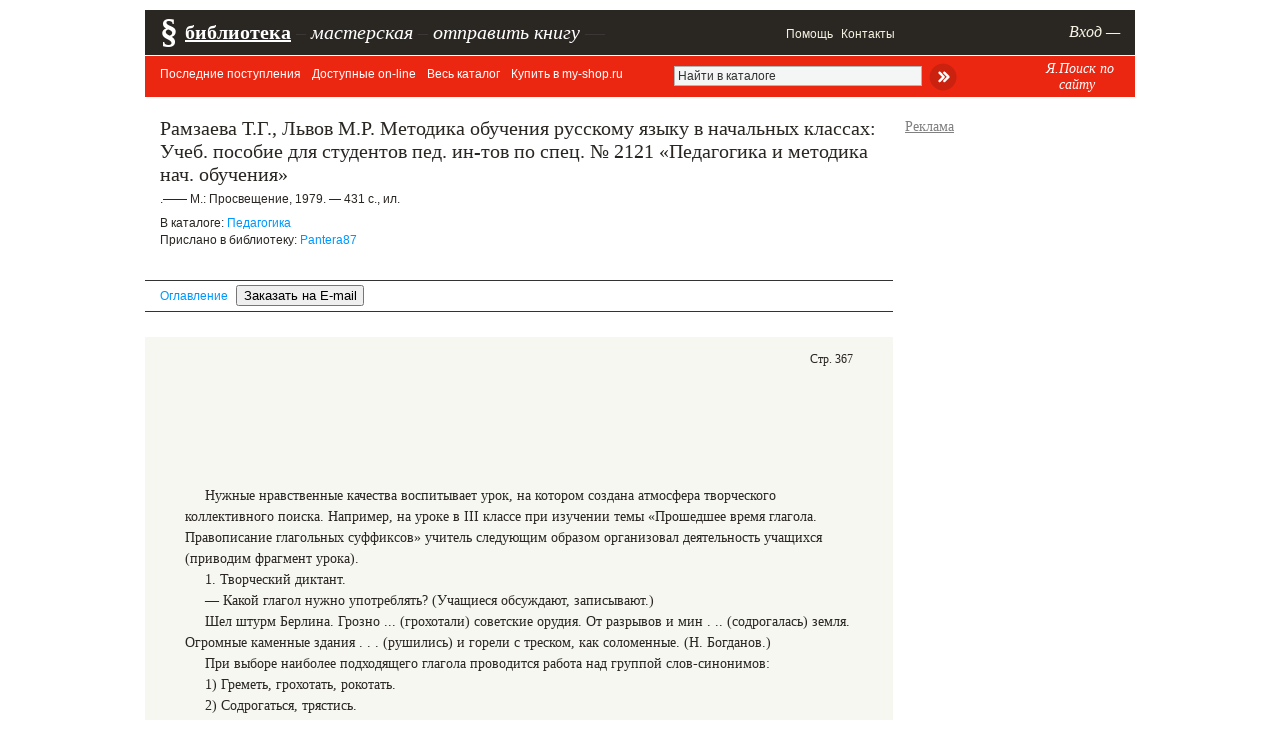

--- FILE ---
content_type: text/html; charset=windows-1251
request_url: https://pedlib.ru/Books/4/0033/4_0033-367.shtml
body_size: 5458
content:
<!DOCTYPE html>
<html xmlns="http://www.w3.org/1999/xhtml">
<head>
    <meta http-equiv="Content-Type"
          content="text/html; charset=windows-1251"/>
    <title>Рамзаева Т.Г., Львов М.Р. Методика обучения русскому языку в начальных классах: Учеб. пособие для ст</title>
    <link rel="alternate"
          type="application/rss+xml"
          href="http://pedlib.ru/news.rss"/>
    <link rel="icon"
          href="/apple-touch-icon.png"
          type="image/png"/>

    <link rel="icon" href="/favicon.ico" type="image/x-icon">

    <meta name="description"
          content="">
    <meta name="viewport"
          content="width=1000">
    <link href="/inc/style_new2.css?rnd=222312"
          rel="stylesheet"
          type="text/css"/>
    <link href="/inc/style_new_main4.css"
          rel="stylesheet"
          type="text/css"/>
    <script src="https://ajax.googleapis.com/ajax/libs/jquery/1.4.3/jquery.min.js"></script>
    <script type="text/javascript"
            src="/inc/fancybox/jquery.mousewheel-3.0.4.pack.js"></script>
    <script type="text/javascript"
            src="/inc/fancybox/jquery.fancybox-1.3.4.pack.js"></script>
    <script src="/js/bottom_main.js">;</script>

    <link rel="stylesheet"
          type="text/css"
          href="/inc/fancybox/jquery.fancybox-1.3.4.css"
          media="screen"/>
    <meta name='advmaker-verification' content='188cf02b4ef855bbf1df0b5af869f7e9'/>
    <meta name="Keywords"
          content="Электронные книги, учебники, скачать, читать Педагогика">
    <script async
            src="//pagead2.googlesyndication.com/pagead/js/adsbygoogle.js"></script>
    <script>
        (adsbygoogle = window.adsbygoogle || []).push({
            google_ad_client: "ca-pub-7232795923013515",
            enable_page_level_ads: true
        });
    </script>
    <!-- Yandex.RTB -->
    <script>window.yaContextCb=window.yaContextCb||[]</script>
    <script src="https://yandex.ru/ads/system/context.js" async></script>

</head>

<body>

    <!-- Yandex.Metrika counter -->
    <script type="text/javascript"> (function (d, w, c) {
            (w[c] = w[c] || []).push(function () {
                try {
                    w.yaCounter1801282 = new Ya.Metrika({
                        id: 1801282,
                        clickmap: true,
                        trackLinks: true,
                        accurateTrackBounce: true
                    });
                } catch (e) {
                }
            });
            var n = d.getElementsByTagName("script")[0], s = d.createElement("script"), f = function () {
                n.parentNode.insertBefore(s, n);
            };
            s.type = "text/javascript";
            s.async = true;
            s.src = "https://mc.yandex.ru/metrika/watch.js";
            if (w.opera == "[object Opera]") {
                d.addEventListener("DOMContentLoaded", f, false);
            } else {
                f();
            }
        })(document, window, "yandex_metrika_callbacks"); </script>
    <noscript>
        <div><img src="https://mc.yandex.ru/watch/1801282"
                  style="position:absolute; left:-9999px;"
                  alt=""/></div>
    </noscript> <!-- /Yandex.Metrika counter -->
    <script>
        (function (i, s, o, g, r, a, m) {
            i['GoogleAnalyticsObject'] = r;
            i[r] = i[r] || function () {
                (i[r].q = i[r].q || []).push(arguments)
            }, i[r].l = 1 * new Date();
            a = s.createElement(o),
                m = s.getElementsByTagName(o)[0];
            a.async = 1;
            a.src = g;
            m.parentNode.insertBefore(a, m)
        })(window, document, 'script', 'https://www.google-analytics.com/analytics.js', 'ga');

        ga('create', 'UA-16942584-3', 'auto');
        ga('send', 'pageview');

    </script>

<div id="container"
     style="position: relative; margin-top: 10px;">

    <table id="top_menu">
        <tbody>
        <tr>
            <td class="ph">§</td>
            <td class="td1"><a class="big b u"
                               href="/">библиотека</a> <span class="delimiter">–</span>
                <a class="big i"
                   href="/work_room/">мастерская</a> <span
                        class="delimiter">–</span> <div style="padding:0;"><a id="sendbook" class="spec_middle fancybox undonhover" href="#auth">отправить книгу</a> <span class="delimiter">—</span></div></td>
            <td class="td5"><a class="main"
                               href="/help">Помощь</a>
                <a class="main"
                   href="/else/connect_me.php">Контакты</a>             </td>

            <td class="td_auth">
<a class="main" href="/user/" id="auth_link">Вход —</a></td>

        </tr>
        </tbody>
    </table>

    <div id="top_menu2">
        <div class="menu">
            
<a href="/"  class="undonhover">Последние поступления</a>
<a href="/katalogy/katalog.php?id=0&page=1"  class="undonhover">Доступные on-line</a>
<a href="/katalogy/katalog.php?id=0&ready=1&page=1"  class="undonhover">Весь каталог</a>
<a href="/katalogy/katalog.php?id=0&shop=1&page=1"  class="undonhover">Купить в my-shop.ru</a>

        </div>
        
        <div class="menu right"
             style="width: 70px;margin-top: -5px; padding-right: 20px;text-align:center; float:right;">
            <a href="/page/yandex_search#search_form"
               class="fancybox_block undonhover"
               style="font-family: Georgia; font-size: 14px; font-style: italic; ">Я.Поиск по сайту</a>
        </div>


        <form class="right"
              method="get"
              action="/katalogy/katalog.php"
              style="padding-top: 4px;height:35px;padding-right:70px;">

                            <input type="hidden"
                       name="ready"
                       value="1"/>
                <input type="text"
                       style=" padding-left: 40px;width: 240px; height: 12px; background-color: #f4f6f6; border: 1px #b4b4b4 solid; padding: 3px;"
                       id="find_field"
                       class="signature once_click_value"
                       value="Найти в каталоге"
                       name="find_me"> <input type="image"
                                              style="vertical-align: middle;"
                                              src="/i/kat_search_botton2.png">
                    </form>


    </div>
        <!--head-->

    
    <table style="width: 1010px">
    <col width="755px"/>
    <col width="15px"/>
    <col width="240px"/>
    <tr>

        <td rowspan="2">


            <div class="kat-book" style="border:none;">
         
<div class="title"><h2>Рамзаева Т.Г., Львов М.Р. Методика обучения русскому языку в начальных классах: Учеб. пособие для студентов пед. ин-тов по спец. № 2121 «Педагогика и методика нач. обучения»</h2></div><div class="biblink signature">.—— М.: Просвещение, 1979. — 431 с., ил.</div><table><tr><td class="note_text signature px12"><div>В каталоге: <a href="/katalogy/katalog.php?id=1">Педагогика</a></div><div class="indent-top-mini">Прислано в библиотеку: <a href="/user/?user_id=41780&short=1#user_mypageshort" class="fancybox_block">Pantera87</a></div></td></table></div>

            <div id="book_page_top" style="padding-top: 3px;">
                <div style="border-bottom: 1px #333 solid; border-top: 1px #333 solid; line-height: 30px; margin-bottom: 25px; font-size: 12px;"
                     class="arial">
                    <div style="padding-left: 15px;">
                        <a href="index.shtml?from_page=367" class="undonhover " style="padding-right: 5px;">Оглавление</a> <input type="button" style="padding-right: 5px;" value="Заказать на E-mail" onClick="return fancybox_button('#auth')"/>                     </div>

                </div>

            </div>

            

            <div style="margin: auto;">
                <div id='book_page'><div id="book_page_number">Стр. 367</div><div id='book_page_inner'><!-- Yandex.RTB R-A-243457-7 -->
<div id="yandex_rtb_R-A-243457-7" style="padding-top: 30px;padding-bottom: 10px; margin: -36px; 30px; height: 140px;"></div>
<script type="text/javascript">
    (function(w, d, n, s, t) {
        w[n] = w[n] || [];
        w[n].push(function() {
            Ya.Context.AdvManager.render({
                blockId: "R-A-243457-7",
                renderTo: "yandex_rtb_R-A-243457-7",
                async: true
            });
        });
        t = d.getElementsByTagName("script")[0];
        s = d.createElement("script");
        s.type = "text/javascript";
        s.src = "//an.yandex.ru/system/context.js";
        s.async = true;
        t.parentNode.insertBefore(s, t);
    })(this, this.document, "yandexContextAsyncCallbacks");
</script><p>Нужные нравственные качества воспитывает урок, на котором создана атмосфера творческого коллективного поиска. Например, на уроке в III классе при изучении темы «Прошедшее время глагола. Правописание глагольных суффиксов» учитель следующим образом организовал деятельность учащихся (приводим фрагмент урока).</p>
<p>1. Творческий диктант.</p>
<p>— Какой глагол нужно употреблять? (Учащиеся обсуждают, записывают.)</p>
<p>Шел штурм Берлина. Грозно ... (грохотали) советские орудия. От разрывов и мин . .. (содрогалась) земля. Огромные каменные здания . . . (рушились) и горели с треском, как соломенные. (Н. Богданов.)</p>
<p>При выборе наиболее подходящего глагола проводится работа над группой слов-синонимов:</p>
<p>1) Греметь, грохотать, рокотать.</p>
<p>2) Содрогаться, трястись.</p>
<p>3) Рушиться, обвалиться. (В скобках в тексте указан глагол, употребленный автором.)</p>
<p>— В каком времени употреблены глаголы? Докажите.</p>
<p>2. Наблюдения над написанием суффиксов в глаголах прошедшего времени.</p>
<p>— Объясните написание глаголов в предложении: В мирном Берлине построили и строят замечательные жилые дома, школы, больницы.</p>
<p>Учащиеся объясняют написание окончания глагола настоящего времени: неопределенная форма — что делать? строить, глагол на -ить, значит, II спряжения, в 3-м лице множественного числа окончание -ят. Написание глагола в прошедшем времени учащиеся объяснить затрудняются. (Создается поисковая ситуация.) На доске запись: &lt;…&gt;</p>
<p>Коллективно делается обобщение-вывод о глаголах прошедшего времени: перед суффиксом -л пишется та же буква, что и перед -ть в неопределенной форме.</p>
<p>Учащиеся записывают с комментированием: В мирном Берлине построили и строят замечательные жилые дома, школы, больницы. Советские люди и жители ГДР — большие друзья. Они многое сделали для того, чтобы отстоять мир.</p>
<p>— Найдите глаголы прошедшего времени, объясните их написание.</p>
<p>— Что вы нового узнали на уроке?</p>
<p>На уроке русского языка особое внимание уделяется воспитанию любви к родному языку, бережного отношения к слову. Поэтому тщательно отбираются тексты на урок. Большое место в процессе обучения языку занимает лексико-стилистическая работа. На уроке русского языка часто звучат стихи; наряду с адаптированными текстами используются высокохудожественные авторские тексты.</p>
			<form style="text-align:center; position:relative;" method="get" action="#" id="book_paging_bar">
			<script>
			function goToThePage(num_page){
		var page_url='/Books/4/0033/4_0033-367.shtml'; 	
		if (num_page==367 && num_page<493) { num_page='368'; }
		 window.location.href=page_url.replace('367.shtml', num_page+'.shtml')+"#book_page_top"; 
        
        }
			</script>
			<div style="position:absolute;right:0px;">
<input type="text" style="width:32px;height:12px;background-color:#f4f6f6;border:1px #b4b4b4 solid;padding:3px; margin: 0 5px 0 10px" class="signature" value="367"/> из 493
<input type="image" style="vertical-align:middle;margin-left:8px;" src="/i/kat_search_botton.png" onClick="goToThePage($(this).parents('form:first').find('input.signature').val()); return false;">
</div><a href="/Books/4/0033/4_0033-366.shtml#book_page_top" class="main">Предыдущая</a>
&nbsp;&nbsp;
<a href="/Books/4/0033/4_0033-368.shtml#book_page_top" class="main">Следующая</a>
</form>
</div></div>            </div>
                <style>
        #yandex_rtb_R-A-243457-3 yatag{
            display: none;
        }
        #yandex_rtb_R-A-243457-3 yatag:last-child{
            display: block;
        }

    </style>
    <div style="padding-top: 10px; overflow: hidden; width: 735px; margin-right:auto; max-height: 300px; overflow: hidden">
        <div id="yandex_rtb_R-A-243457-3"></div>
        <script>window.yaContextCb.push(()=>{
                Ya.Context.AdvManager.render({
                    renderTo: 'yandex_rtb_R-A-243457-3',
                    blockId: 'R-A-243457-3'
                })
            })</script>
    </div>

        </td>
        <td rowspan="2">&nbsp;</td>

        <td style="padding-top: 22px; position:relative; height: 500px;">

                <div style="color: gray; padding-bottom: 5px; text-decoration: underline">Реклама</div>
    <div style="padding: 5px;">
        <!-- Yandex.RTB R-A-243457-2 -->
        <div id="yandex_rtb_R-A-243457-2"></div>
        <script>window.yaContextCb.push(() => {
                Ya.Context.AdvManager.render({
                    renderTo: 'yandex_rtb_R-A-243457-2',
                    blockId: 'R-A-243457-2'
                })
            })</script>
            </div>
        </td>

    </tr>
    <tr>
        <td style="padding-bottom: 10px; " id="fix_block">
            <div style="width: 250px; overflow: hidden">
                <script type="text/javascript" charset="windows-1251"
                        src="http://my-shop.ru/shop/informer?partner=1132&category=2665&strict=1&items=2"></script>
            </div>
            </td>
    </tr>
</table>

    
    <div style="border-top: 1px solid #333; padding: 3px; margin-top: 30px; font-size: 12px; padding-bottom: 60px;">
            </div>


</div>
    <div style="display: none">
        <div id="auth"><a href="/user/">Авторизуйтесь</a></div>
    </div>



</body>
</html>

--- FILE ---
content_type: text/html; charset=utf-8
request_url: https://www.google.com/recaptcha/api2/aframe
body_size: 268
content:
<!DOCTYPE HTML><html><head><meta http-equiv="content-type" content="text/html; charset=UTF-8"></head><body><script nonce="WFHoj4AvZdaOK7CtwMdkGg">/** Anti-fraud and anti-abuse applications only. See google.com/recaptcha */ try{var clients={'sodar':'https://pagead2.googlesyndication.com/pagead/sodar?'};window.addEventListener("message",function(a){try{if(a.source===window.parent){var b=JSON.parse(a.data);var c=clients[b['id']];if(c){var d=document.createElement('img');d.src=c+b['params']+'&rc='+(localStorage.getItem("rc::a")?sessionStorage.getItem("rc::b"):"");window.document.body.appendChild(d);sessionStorage.setItem("rc::e",parseInt(sessionStorage.getItem("rc::e")||0)+1);localStorage.setItem("rc::h",'1768891823750');}}}catch(b){}});window.parent.postMessage("_grecaptcha_ready", "*");}catch(b){}</script></body></html>